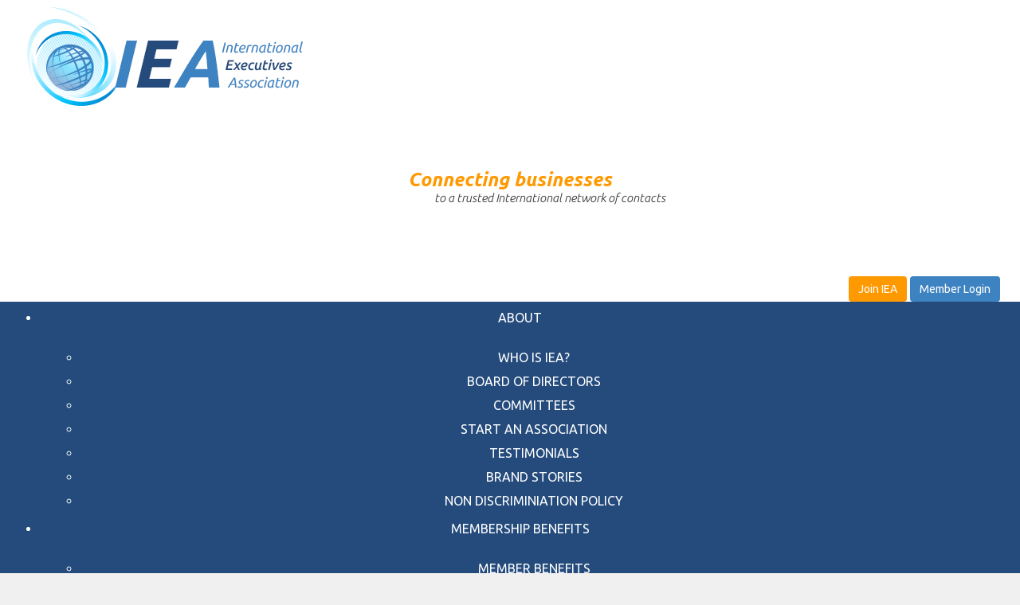

--- FILE ---
content_type: text/html; charset=utf-8
request_url: https://ieaweb.com/ambassadors/ambassador-message/129-iea-february-2021-ambassador-message.html
body_size: 40824
content:
<!doctype html>
<html xml:lang="en-gb" lang="en-gb" >
<head>
		<meta name="viewport" content="width=device-width, initial-scale=1.0">
		
    <base href="https://ieaweb.com/ambassadors/ambassador-message/129-iea-february-2021-ambassador-message.html" />
	<meta http-equiv="content-type" content="text/html; charset=utf-8" />
	<meta name="keywords" content="IEA, International Executives Association, business, contacts, networking" />
	<meta name="twitter:card" content="summary" />
	<meta property="og:type" content="article" />
	<meta property="og:url" content="https://ieaweb.com/ambassadors/ambassador-message/129-iea-february-2021-ambassador-message.html" />
	<meta property="og:title" content="IEA February 2021 Ambassador Message - IEA - International Executives Association" />
	<meta property="og:description" content="IEA - International Executives Association. Connecting businesses to a trusted International network of contacts." />
	<meta name="description" content="IEA - International Executives Association. Connecting businesses to a trusted International network of contacts." />
	<title>IEA February 2021 Ambassador Message - IEA - International Executives Association</title>
	<link href="/templates/gantry/favicon.ico" rel="shortcut icon" type="image/vnd.microsoft.icon" />
	<link href="https://ieaweb.com/ambassadors/ambassador-message/129-iea-february-2021-ambassador-message.html" rel="canonical" />
	<link href="/plugins/system/jce/css/content.css?badb4208be409b1335b815dde676300e" rel="stylesheet" type="text/css" />
	<link href="/plugins/system/jcemediabox/css/jcemediabox.min.css?0072da39200af2a5f0dbaf1a155242cd" rel="stylesheet" type="text/css" />
	<link href="/libraries/gantry/css/grid-responsive.css" rel="stylesheet" type="text/css" />
	<link href="/templates/gantry/css-compiled/bootstrap.css" rel="stylesheet" type="text/css" />
	<link href="/templates/gantry/css-compiled/master-53f95a45aa1d40970d8d57ed4b5a8aec.css" rel="stylesheet" type="text/css" />
	<link href="/templates/gantry/css-compiled/mediaqueries.css" rel="stylesheet" type="text/css" />
	<link href="https://fonts.googleapis.com/css?family=Ubuntu:300,300italic,regular,italic,500,500italic,700,700italic&amp;subset=latin,latin-ext" rel="stylesheet" type="text/css" />
	<link href="/templates/gantry/css/gantry-custom.css" rel="stylesheet" type="text/css" />
	<link href="https://ieaweb.com/modules/mod_jf_mobilemenu/assets/jf_mm.min.css" rel="stylesheet" type="text/css" />
	<link href="/modules/mod_maximenuck/themes/blank/css/maximenuck.php?monid=maximenuck104" rel="stylesheet" type="text/css" />
	<link href="/modules/mod_maximenuck/templatelayers/beez3-position1.css" rel="stylesheet" type="text/css" />
	<link href="/modules/mod_maximenuck/assets/maximenuresponsiveck.css" rel="stylesheet" type="text/css" />
	<link href="/media/com_widgetkit/css/site.css" rel="stylesheet" type="text/css" id="widgetkit-site-css" />
	<style type="text/css">
h1, h2 { font-family: 'Ubuntu', 'Helvetica', arial, serif; }.jf_mm_trigger,#jf_mm_menu{display:block}
			.jf_mm_trigger{background-color:#22b7ef;color:#ffffff}
			.jf_mm_wrapper .levelHolderClass,.jf_mm_wrapper .jf_mm_inactive{background-color:#244b7c}
			.jf_mm_wrapper li{background-color:#244b7c}
			.jf_mm_wrapper li:hover{background-color:#0b3b69}
			.jf_mm_wrapper .backItemClass{background-color:#244b7c}
			.jf_mm_wrapper .backItemClass:hover{background-color:#0b3b69}
			.jf_mm_wrapper li,.jf_mm_wrapper li:last-child,.jf_mm_wrapper .backItemClass{border-color:#174271}
			.jf_mm_wrapper h2{color:#ffffff}
			.jf_mm_wrapper a,.jf_mm_wrapper a:hover{color:#ffffff}
			.jf_mm_wrapper .ltr,.jf_mm_wrapper .rtl{-webkit-box-shadow:5px 0 5px -5px #244b7c;-moz-box-shadow:5px 0 5px -5px #244b7c;box-shadow:5px 0 5px -5px #244b7c;}
		#jf_mm_menu.jf_hidden{display:none!important}
div#maximenuck104.maximenuckh ul.maximenuck div.floatck, div#maximenuck104.maximenuckh ul.maximenuck li.maximenuck div.floatck { margin-left: 10px; } 
div#maximenuck104.maximenuckh ul.maximenuck div.floatck, div#maximenuck104.maximenuckh ul.maximenuck li.maximenuck div.floatck { margin-top: 5px; } 
div#maximenuck104.maximenuckh ul.maximenuck li.maximenuck.level1.parent > a:after, div#maximenuck104.maximenuckh ul.maximenuck li.maximenuck.level1.parent > span.separator:after { border-top-color: #ffffff;color: #ffffff;display:block;position:absolute;right: 10px;} 
div#maximenuck104.maximenuckh ul.maximenuck li.maximenuck.level1.parent:hover > a:after, div#maximenuck104.maximenuckh ul.maximenuck li.maximenuck.level1.parent:hover > span.separator:after { border-top-color: #ff9900;color: #ff9900;} 
div#maximenuck104.maximenuckh ul.maximenuck li.maximenuck.level1 li.maximenuck.parent > a:after, div#maximenuck104.maximenuckh ul.maximenuck li.maximenuck.level1 li.maximenuck.parent > span.separator:after,
	div#maximenuck104 .maxipushdownck li.maximenuck.parent > a:after, div#maximenuck104 .maxipushdownck li.maximenuck.parent > span.separator:after { border-left-color: #ffffff;color: #ffffff;} 
div#maximenuck104.maximenuckh ul.maximenuck li.maximenuck.level1 li.maximenuck.parent:hover > a:after, div#maximenuck104.maximenuckh ul.maximenuck li.maximenuck.level1 li.maximenuck.parent:hover > span.separator:after,
	div#maximenuck104 .maxipushdownck li.maximenuck.parent:hover > a:after, div#maximenuck104 .maxipushdownck li.maximenuck.parent:hover > span.separator:after { border-color: transparent transparent transparent #ff9900;color: #ff9900;} 
div#maximenuck104.maximenuckh ul.maximenuck { text-align: center; } 
div#maximenuck104.maximenuckh ul.maximenuck li.maximenuck.level1, div#maximenuck104.maximenuckh ul.maximenuck li.maximenuck.level1.parent {  } 
div#maximenuck104.maximenuckh ul.maximenuck li.maximenuck.level1 > a, div#maximenuck104.maximenuckh ul.maximenuck li.maximenuck.level1 > span.separator { padding-right: 30px;padding-left: 30px; } 
div#maximenuck104.maximenuckh ul.maximenuck li.maximenuck.level1 > a span.titreck, div#maximenuck104.maximenuckh ul.maximenuck li.maximenuck.level1 > span.separator span.titreck { color: #ffffff;font-size: 16px;text-transform: uppercase; } 
div#maximenuck104.maximenuckh ul.maximenuck li.maximenuck.level1:hover > a span.titreck, div#maximenuck104.maximenuckh ul.maximenuck li.maximenuck.level1:hover > span.separator span.titreck { color: #ff9900; } 
div#maximenuck104.maximenuckh ul.maximenuck li.maximenuck.level1.active > a span.titreck, div#maximenuck104.maximenuckh ul.maximenuck li.maximenuck.level1.active > span.separator span.titreck { color: #ff9900; } 
div#maximenuck104.maximenuckh ul.maximenuck li.maximenuck div.floatck, div#maximenuck104.maximenuckh ul.maximenuck li.maximenuck div.floatck div.floatck,
div#maximenuck104 .maxipushdownck div.floatck { padding-top: 10px;padding-right: 16px;padding-bottom: 0px;padding-left: 16px;background: #244b7c;background-color: #244b7c; } 
div#maximenuck104.maximenuckh ul.maximenuck li.maximenuck.level1 li.maximenuck:not(.headingck), div#maximenuck104 li.maximenuck.maximenuflatlistck:not(.level1):not(.headingck),
div#maximenuck104 .maxipushdownck li.maximenuck:not(.headingck) { margin-top: 10px;margin-bottom: 10px; } 
div#maximenuck104.maximenuckh ul.maximenuck li.maximenuck.level1 li.maximenuck:not(.headingck) > a, div#maximenuck104 li.maximenuck.maximenuflatlistck:not(.level1):not(.headingck) > a,
div#maximenuck104 .maxipushdownck li.maximenuck:not(.headingck) > a, div#maximenuck104.maximenuckh ul.maximenuck li.maximenuck.level1 li.maximenuck:not(.headingck) > span.separator, div#maximenuck104 li.maximenuck.maximenuflatlistck:not(.level1):not(.headingck) > span.separator,
div#maximenuck104 .maxipushdownck li.maximenuck:not(.headingck) > span.separator { padding-top: 5px;padding-bottom: 5px; } 
div#maximenuck104.maximenuckh ul.maximenuck li.maximenuck.level1 li.maximenuck > a span.titreck, div#maximenuck104.maximenuckh ul.maximenuck li.maximenuck.level1 li.maximenuck > span.separator span.titreck, div#maximenuck104 li.maximenuck.maximenuflatlistck:not(.level1) span.titreck,
div#maximenuck104 .maxipushdownck li.maximenuck > a span.titreck, div#maximenuck104 .maxipushdownck li.maximenuck > span.separator span.titreck { color: #ffffff;text-transform: uppercase; } 
div#maximenuck104.maximenuckh ul.maximenuck li.maximenuck.level1 li.maximenuck:hover > a span.titreck, div#maximenuck104.maximenuckh ul.maximenuck li.maximenuck.level1 li.maximenuck:hover > span.separator span.titreck, div#maximenuck104 li.maximenuck.maximenuflatlistck:hover:not(.level1) span.titreck,
div#maximenuck104 .maxipushdownck li.maximenuck:hover > a span.titreck, div#maximenuck104 .maxipushdownck li.maximenuck:hover > span.separator span.titreck { color: #ff9900; } 
div#maximenuck104.maximenuckh ul.maximenuck li.maximenuck.level1 li.maximenuck.active > a span.titreck, div#maximenuck104.maximenuckh ul.maximenuck li.maximenuck.level1 li.maximenuck.active > span.separator span.titreck,
	div#maximenuck104 .maxipushdownck li.maximenuck.active > a span.titreck, div#maximenuck104 .maxipushdownck li.maximenuck.active > span.separator span.titreck { color: #ff9900; } @media screen and (max-width: 524px) {div#maximenuck104 ul.maximenuck li.maximenuck.nomobileck, div#maximenuck104 .maxipushdownck ul.maximenuck2 li.maximenuck.nomobileck { display: none !important; }}@media screen and (min-width: 525px) {div#maximenuck104 ul.maximenuck li.maximenuck.nodesktopck, div#maximenuck104 .maxipushdownck ul.maximenuck2 li.maximenuck.nodesktopck { display: none !important; }}#maximenuck104 .maximenuck-toggler-anchor {
	height: 0;
	opacity: 0;
	overflow: hidden;
	display: none;
}
	</style>
	<script src="https://ajax.googleapis.com/ajax/libs/jquery/1.10.2/jquery.min.js" type="text/javascript"></script>
	<script src="/media/syw_jqueryeasy/js/jquerynoconflict.js" type="text/javascript"></script>
	<script src="/plugins/system/jcemediabox/js/jcemediabox.min.js?d67233ea942db0e502a9d3ca48545fb9" type="text/javascript"></script>
	<script src="/libraries/gantry/js/browser-engines.js" type="text/javascript"></script>
	<script src="/templates/gantry/js/rokmediaqueries.js" type="text/javascript"></script>
	<script src="https://ieaweb.com/modules/mod_jf_mobilemenu/assets/jquery.jf_multilevelpushmenu.min.js" type="text/javascript"></script>
	<script src="https://ieaweb.com/modules/mod_jf_mobilemenu/assets/jf_mm.min.js" type="text/javascript"></script>
	<script src="/media/jui/js/jquery.ui.core.min.js?842d710890f74b07320243c298bcc98f" type="text/javascript"></script>
	<script src="/modules/mod_maximenuck/assets/maximenuck.v8.js" type="text/javascript"></script>
	<script src="/media/jui/js/bootstrap.min.js?842d710890f74b07320243c298bcc98f" type="text/javascript"></script>
	<script src="/media/com_widgetkit/js/maps/maps.js" defer="defer" type="text/javascript"></script>
	<script src="/media/com_widgetkit/js/maps/marker-helper.js" defer="defer" type="text/javascript"></script>
	<script src="/media/com_widgetkit/lib/uikit/dist/js/uikit.min.js" type="text/javascript"></script>
	<script src="/media/com_widgetkit/lib/uikit/dist/js/uikit-icons.min.js" type="text/javascript"></script>
	<script type="text/javascript">
jQuery(window).on('load',  function() {
				
			});jQuery(document).ready(function(){WfMediabox.init({"base":"\/","theme":"standard","width":"","height":"","lightbox":0,"shadowbox":0,"icons":1,"overlay":1,"overlay_opacity":0.8000000000000000444089209850062616169452667236328125,"overlay_color":"#000000","transition_speed":500,"close":2,"scrolling":"fixed","labels":{"close":"Close","next":"Next","previous":"Previous","cancel":"Cancel","numbers":"{{numbers}}","numbers_count":"{{current}} of {{total}}","download":"Download"}});});
				var jf_mm_icons = [ 
					{itemID:"-"+"",fa_icon:"",img:"",style:""}
					
					
					
					
					
					
					
					
					
					
					
					
					
					
					
					
					
					
					
				];
				jQuery(document).ready(function($){$("#jf_mm_menu").jf_mm_menu()});
			var jf_mm_direction = "ltr";!function(n){n(window).load(function(){n("#jf_mm_menu").removeClass("jf_hidden")})}(jQuery);jQuery(document).ready(function(jQuery){jQuery('#maximenuck104').DropdownMaxiMenu({fxtransition : 'linear',dureeIn : 0,dureeOut : 200,menuID : 'maximenuck104',testoverflow : '0',orientation : 'horizontal',behavior : 'mouseover',opentype : 'fade',fxdirection : 'normal',directionoffset1 : '30',directionoffset2 : '30',showactivesubitems : '0',ismobile : 0,menuposition : '0',effecttype : 'dropdown',topfixedeffect : '1',topfixedoffset : '',clickclose : '0',fxduration : 200});});function do_nothing() { return; }
	</script>
	<link href="/components/com_sppagebuilder/assets/css/font-awesome-5.min.css" rel="stylesheet" type="text/css" />
	<link href="/components/com_sppagebuilder/assets/css/font-awesome-v4-shims.css" rel="stylesheet" type="text/css" />

<script type='text/javascript'>
  (function(i,s,o,g,r,a,m){i['GoogleAnalyticsObject']=r;i[r]=i[r]||function(){
  (i[r].q=i[r].q||[]).push(arguments)},i[r].l=1*new Date();a=s.createElement(o),
  m=s.getElementsByTagName(o)[0];a.async=1;a.src=g;m.parentNode.insertBefore(a,m)
  })(window,document,'script','//www.google-analytics.com/analytics.js','ga');

  ga('create', 'UA-78079792-33', 'auto');
  ga('send', 'pageview');

</script>
</head>
<body  class="logo-type-custom headerstyle-dark font-family-ubuntu font-size-is-xlarge menu-type-dropdownmenu menu-dropdownmenu-position-header-b layout-mode-responsive col12 option-com-content menu-ambassador-message ">
        <header id="rt-top-surround">
				<div id="rt-top" >
			<div class="rt-container">
				<div class="rt-grid-4 rt-alpha">
               <div class="rt-block  nomargintop nomarginbottom nopaddingtop">
           	<div class="module-surround">
	           		                	<div class="module-content">
	                		

<div class="custom nomargintop nomarginbottom nopaddingtop"  >
	<a href="/"><img src="/uploads/images/iea-logo.png" width="363" height="142" alt="iea logo" /></a></div>
	                	</div>
                	</div>
           </div>
	
</div>
<div class="rt-grid-5">
               <div class="rt-block  slogan hidden-phone">
           	<div class="module-surround">
	           		                	<div class="module-content">
	                		

<div class="custom slogan hidden-phone"  >
	<h3>Connecting businesses</h3>
<h4>to a trusted International network of contacts</h4></div>
	                	</div>
                	</div>
           </div>
	
</div>
<div class="rt-grid-3 rt-omega">
               <div class="rt-block ">
           	<div class="module-surround">
	           		                	<div class="module-content">
	                		

<div class="custom"  >
	<ul class="top-icons">
	<li><a href="https://www.youtube.com/channel/UC_23w16MOtlheLm9kjjnjpg" target="_blank" rel="noopener"><i class="fa fa-youtube-square" aria-hidden="true"></i></a></li>
	<li><a href="https://www.facebook.com/InternationalExecs" target="_blank" rel="noopener"><i class="fa fa-facebook-square" aria-hidden="true"></i></a></li>
	<li><a href="https://www.linkedin.com/company/7059220/" target="_blank" rel="noopener"><i class="fa fa-linkedin-square" aria-hidden="true"></i></a></li>
	<li><a href="https://instagram.com/iea_web" target="_blank" rel="noopener"><i class="fa fa-instagram" aria-hidden="true"></i></a></li>
</ul></div>
	                	</div>
                	</div>
           </div>
	           <div class="rt-block ">
           	<div class="module-surround">
	           		                	<div class="module-content">
	                		
<div class="userwelcome pull-right module">


			<a class="btn red" href="/membership-benefits/become-an-iea-member.html" style="font-size: 14px !important; background: #FF9900 !important;">Join IEA</a>
		<a class="btn light" href="/component/users/?view=login&amp;Itemid=414" style="font-size: 14px !important; ">Member Login</a>
	

	<script>
      jQuery(document).ready(function () {

      });
	</script>


</div>
<div class="clr"></div>
	                	</div>
                	</div>
           </div>
	
</div>
				<div class="clear"></div>
			</div>
		</div>
						<div id="rt-header">
			<div class="rt-container">
				<div class="rt-grid-12 rt-alpha rt-omega">
               <div class="rt-block  hidden-phone hidden-tablet nopaddingtop nopaddingbottom">
           	<div class="module-surround">
	           		                	<div class="module-content">
	                		
			<!--[if lte IE 7]>
			<link href="/modules/mod_maximenuck/themes/blank/css/ie7.css" rel="stylesheet" type="text/css" />
			<![endif]--><!-- debut Maximenu CK -->
	<div class="maximenuckh ltr" id="maximenuck104" style="z-index:10;">
						<ul itemscope itemtype="https://www.schema.org/SiteNavigationElement" class=" hidden-phone hidden-tablet nopaddingtop nopaddingbottom maximenuck">
				<li itemprop="name" data-level="1" class="maximenuck item415 first parent level1 " style="z-index : 12000;" ><a itemprop="url"  data-hover="About" class="maximenuck " href="/about.html"><span class="titreck"  data-hover="About"><span class="titreck-text"><span class="titreck-title">About</span></span></span></a>
	<div class="floatck" style=""><div class="maxidrop-main" style=""><div class="maximenuck2 first " >
	<ul class="maximenuck2"><li itemprop="name" data-level="2" class="maximenuck item416 first level2 " style="z-index : 11999;" ><a itemprop="url"  data-hover="Who is IEA?" class="maximenuck " href="/about/who-is-iea.html"><span class="titreck"  data-hover="Who is IEA?"><span class="titreck-text"><span class="titreck-title">Who is IEA?</span></span></span></a>
		</li><li itemprop="name" data-level="2" class="maximenuck item417 level2 " style="z-index : 11998;" ><a itemprop="url"  data-hover="Board of Directors" class="maximenuck " href="/about/board-of-directors.html"><span class="titreck"  data-hover="Board of Directors"><span class="titreck-text"><span class="titreck-title">Board of Directors</span></span></span></a>
		</li><li itemprop="name" data-level="2" class="maximenuck item534 level2 " style="z-index : 11997;" ><a itemprop="url"  data-hover="Committees" class="maximenuck " href="/about/committees.html"><span class="titreck"  data-hover="Committees"><span class="titreck-text"><span class="titreck-title">Committees</span></span></span></a>
		</li><li itemprop="name" data-level="2" class="maximenuck item438 level2 " style="z-index : 11996;" ><a itemprop="url"  data-hover="Start an Association" class="maximenuck " href="/about/start-an-association.html"><span class="titreck"  data-hover="Start an Association"><span class="titreck-text"><span class="titreck-title">Start an Association</span></span></span></a>
		</li><li itemprop="name" data-level="2" class="maximenuck item457 level2 " style="z-index : 11995;" ><a itemprop="url"  data-hover="Testimonials" class="maximenuck " href="/about/testimonials.html"><span class="titreck"  data-hover="Testimonials"><span class="titreck-text"><span class="titreck-title">Testimonials</span></span></span></a>
		</li><li itemprop="name" data-level="2" class="maximenuck item547 level2 " style="z-index : 11994;" ><a itemprop="url"  data-hover="Brand Stories" class="maximenuck " href="/about/brand-stories.html"><span class="titreck"  data-hover="Brand Stories"><span class="titreck-text"><span class="titreck-title">Brand Stories</span></span></span></a>
		</li><li itemprop="name" data-level="2" class="maximenuck item648 last level2 " style="z-index : 11993;" ><a itemprop="url"  data-hover="Non Discriminiation Policy" class="maximenuck " href="/about/non-discriminiation-policy.html"><span class="titreck"  data-hover="Non Discriminiation Policy"><span class="titreck-text"><span class="titreck-title">Non Discriminiation Policy</span></span></span></a>
	</li>
	</ul>
	</div></div></div>
	</li><li itemprop="name" data-level="1" class="maximenuck item418 parent level1 " style="z-index : 11992;" ><a itemprop="url"  data-hover="Membership Benefits" class="maximenuck " href="/membership-benefits/member-benefits.html"><span class="titreck"  data-hover="Membership Benefits"><span class="titreck-text"><span class="titreck-title">Membership Benefits</span></span></span></a>
	<div class="floatck" style=""><div class="maxidrop-main" style=""><div class="maximenuck2 first " >
	<ul class="maximenuck2"><li itemprop="name" data-level="2" class="maximenuck item419 first level2 " style="z-index : 11991;" ><a itemprop="url"  data-hover="Member Benefits" class="maximenuck " href="/membership-benefits/member-benefits.html"><span class="titreck"  data-hover="Member Benefits"><span class="titreck-text"><span class="titreck-title">Member Benefits</span></span></span></a>
		</li><li itemprop="name" data-level="2" class="maximenuck item427 level2 " style="z-index : 11990;" ><a itemprop="url"  data-hover="Make IEA Work" class="maximenuck " href="/membership-benefits/make-iea-work.html"><span class="titreck"  data-hover="Make IEA Work"><span class="titreck-text"><span class="titreck-title">Make IEA Work</span></span></span></a>
		</li><li itemprop="name" data-level="2" class="maximenuck item428 level2 " style="z-index : 11989;" ><a itemprop="url"  data-hover="Become an IEA Member" class="maximenuck " href="/membership-benefits/become-an-iea-member.html"><span class="titreck"  data-hover="Become an IEA Member"><span class="titreck-text"><span class="titreck-title">Become an IEA Member</span></span></span></a>
		</li><li itemprop="name" data-level="2" class="maximenuck item591 first level2 " style="z-index : 11988;" ><a itemprop="url"  data-hover="IEA Webinars" class="maximenuck " href="/membership-benefits/iea-webinars.html"><span class="titreck"  data-hover="IEA Webinars"><span class="titreck-text"><span class="titreck-title">IEA Webinars</span></span></span></a>
		</li><li itemprop="name" data-level="2" class="maximenuck item548 level2 " style="z-index : 11987;" ><a itemprop="url"  data-hover="IEA Members Offers/Deals" class="maximenuck " href="/membership-benefits/offers.html"><span class="titreck"  data-hover="IEA Members Offers/Deals"><span class="titreck-text"><span class="titreck-title">IEA Members Offers/Deals</span></span></span></a>
		</li><li itemprop="name" data-level="2" class="maximenuck item549 level2 " style="z-index : 11986;" ><a itemprop="url"  data-hover="Link to the IEA" class="maximenuck " href="/membership-benefits/link-to-the-iea.html"><span class="titreck"  data-hover="Link to the IEA"><span class="titreck-text"><span class="titreck-title">Link to the IEA</span></span></span></a>
		</li><li itemprop="name" data-level="2" class="maximenuck item651 level2 " style="z-index : 11985;" ><a itemprop="url"  data-hover="Become an IEA Sponsor" class="maximenuck " href="/membership-benefits/sponsorship-opportunities.html"><span class="titreck"  data-hover="Become an IEA Sponsor"><span class="titreck-text"><span class="titreck-title">Become an IEA Sponsor</span></span></span></a>
		</li><li itemprop="name" data-level="2" class="maximenuck item766 last level2 " style="z-index : 11984;" ><a itemprop="url"  data-hover="Travel Deals" class="maximenuck " href="/membership-benefits/travel-deals.html"><span class="titreck"  data-hover="Travel Deals"><span class="titreck-text"><span class="titreck-title">Travel Deals</span></span></span></a>
	</li>
	</ul>
	</div></div></div>
	</li><li itemprop="name" data-level="1" class="maximenuck item420 level1 " style="z-index : 11983;" ><a itemprop="url"  data-hover="Chapters" class="maximenuck " href="/chapters.html"><span class="titreck"  data-hover="Chapters"><span class="titreck-text"><span class="titreck-title">Chapters</span></span></span></a>
		</li><li itemprop="name" data-level="1" class="maximenuck item433 level1 " style="z-index : 11982;" ><a itemprop="url"  data-hover="Find a Member" class="maximenuck " href="/member-finder.html"><span class="titreck"  data-hover="Find a Member"><span class="titreck-text"><span class="titreck-title">Find a Member</span></span></span></a>
		</li><li itemprop="name" data-level="1" class="maximenuck item422 active parent level1 " style="z-index : 11981;" ><a itemprop="url"  data-hover="Ambassadors" class="maximenuck " href="/ambassadors/become-an-iea-ambassador.html"><span class="titreck"  data-hover="Ambassadors"><span class="titreck-text"><span class="titreck-title">Ambassadors</span></span></span></a>
	<div class="floatck" style=""><div class="maxidrop-main" style=""><div class="maximenuck2 first " >
	<ul class="maximenuck2"><li itemprop="name" data-level="2" class="maximenuck item426 first level2 " style="z-index : 11980;" ><a itemprop="url"  data-hover="Become an Ambassador" class="maximenuck " href="/ambassadors/become-an-iea-ambassador.html"><span class="titreck"  data-hover="Become an Ambassador"><span class="titreck-text"><span class="titreck-title">Become an Ambassador</span></span></span></a>
		</li><li itemprop="name" data-level="2" class="maximenuck item434 current active level2 " style="z-index : 11979;" ><a itemprop="url"  data-hover="Ambassador\'s Message" class="maximenuck " href="/ambassadors/ambassador-message.html"><span class="titreck"  data-hover="Ambassador\'s Message"><span class="titreck-text"><span class="titreck-title">Ambassador's Message</span></span></span></a>
		</li><li itemprop="name" data-level="2" class="maximenuck item456 last level2 " style="z-index : 11978;" ><a itemprop="url"  data-hover="Ambassador Spotlight" class="maximenuck " href="/ambassadors/ambassador-spotlight.html"><span class="titreck"  data-hover="Ambassador Spotlight"><span class="titreck-text"><span class="titreck-title">Ambassador Spotlight</span></span></span></a>
	</li>
	</ul>
	</div></div></div>
	</li><li itemprop="name" data-level="1" class="maximenuck headingck item423 parent level1 " style="z-index : 11977;" ><span  data-hover="Conference" class="nav-header "><span class="titreck"  data-hover="Conference"><span class="titreck-text"><span class="titreck-title">Conference</span></span></span></span>
	<div class="floatck" style=""><div class="maxidrop-main" style=""><div class="maximenuck2 first " >
	<ul class="maximenuck2"><li itemprop="name" data-level="2" class="maximenuck item780 first level2 " style="z-index : 11976;" ><a itemprop="url"  data-hover="2025 Annual IEA Conference - Detroit, Michigan - Sept 17-19, 2025" class="maximenuck " href="/annual-conference/2025-annual-iea-conference-detroit-michigan-sept-17-19-2025.html"><span class="titreck"  data-hover="2025 Annual IEA Conference - Detroit, Michigan - Sept 17-19, 2025"><span class="titreck-text"><span class="titreck-title">2025 Annual IEA Conference - Detroit, Michigan - Sept 17-19, 2025</span></span></span></a>
		</li><li itemprop="name" data-level="2" class="maximenuck item429 level2 " style="z-index : 11975;" ><a itemprop="url"  data-hover="Past Conferences" class="maximenuck " href="/annual-conference/past-conferences.html"><span class="titreck"  data-hover="Past Conferences"><span class="titreck-text"><span class="titreck-title">Past Conferences</span></span></span></a>
		</li><li itemprop="name" data-level="2" class="maximenuck item435 level2 " style="z-index : 11974;" ><a itemprop="url"  data-hover="Host the Next Conference" class="maximenuck " href="/annual-conference/host-the-next-conference.html"><span class="titreck"  data-hover="Host the Next Conference"><span class="titreck-text"><span class="titreck-title">Host the Next Conference</span></span></span></a>
		</li><li itemprop="name" data-level="2" class="maximenuck item458 last level2 " style="z-index : 11973;" ><a itemprop="url"  data-hover="Top 5 Reasons To Attend" class="maximenuck " href="/annual-conference/top-5-reasons-to-attend.html"><span class="titreck"  data-hover="Top 5 Reasons To Attend"><span class="titreck-text"><span class="titreck-title">Top 5 Reasons To Attend</span></span></span></a>
	</li>
	</ul>
	</div></div></div>
	</li><li itemprop="name" data-level="1" class="maximenuck item425 last level1 " style="z-index : 11972;" ><a itemprop="url"  data-hover="Contact" class="maximenuck " href="/contact.html"><span class="titreck"  data-hover="Contact"><span class="titreck-text"><span class="titreck-title">Contact</span></span></span></a></li>            </ul>
    </div>
    <!-- fin maximenuCK -->
	                	</div>
                	</div>
           </div>
	
</div>
				<div class="clear"></div>
			</div>
		</div>
			</header>
		    <div id="rt-drawer">
        <div class="rt-container">
                        <div class="clear"></div>
        </div>
    </div>
    		<div id="rt-transition">
		<div id="rt-mainbody-surround">
																					<div class="rt-container">
		    		          
<div id="rt-main" class="mb12">
                <div class="rt-container">
                    <div class="rt-grid-12 ">
                                                						<div class="rt-block">
	                        <div id="rt-mainbody">
								<div class="component-content">
	                            	<article class="item-page" itemscope itemtype="http://schema.org/Article">
<meta itemprop="inLanguage" content="en-GB" />
	<h2 itemprop="name">
					IEA February 2021 Ambassador Message					</h2>
	







<div itemprop="articleBody">
	
<h2>IEA February&nbsp;2021 WEBINAR:&nbsp;No Guts No Gain -&nbsp;<em>Mastering Mental Toughness</em></h2>
<p>Hosted by Chad Banman, President of&nbsp;Sandler Training by Ayon Sales &amp; Consulting Services, Inc.&nbsp;and member of the Edmonton Executives Association.</p>
<h3><strong>The IEA Vision</strong></h3>
<p>To be the world&rsquo;s #1 leading resource for connecting member businesses.</p>
<h3><strong>The IEA Mission Statement</strong></h3>
<p>To foster the growth of Executive Association businesses by connecting them to a trusted international network of contacts.</p>
<p><strong>As</strong><strong>&nbsp;</strong><strong>an IEA member, you can attend this webinar for FREE.</strong></p>
<p><strong>No Guts No Gain -&nbsp;<em>Mastering Mental Toughness</em></strong></p>
<p>What is holding you back? Have you ever felt as if invisible forces prevented you from enjoying a more productive &ndash; and rewarding &ndash; career and personal life? This session will ask you this important question:&nbsp;</p>
<p><strong>&ldquo;Are you content to be mediocre,&nbsp;or are you ready to raise the bar and achieve at your highest level&rdquo;?&nbsp;</strong></p>
<p>We will look at how to increase your self-esteem and decisiveness, learn from your mistakes,&nbsp;and overcome fear of failure once and for all.&nbsp; We will talk about how to plant your feet and take action.&nbsp;</p>
<p>This webinar will be led by Chad Banman, President of&nbsp;Sandler Training by Ayon Sales &amp; Consulting Services, Inc.&nbsp;An expert in the field of sales management and sales development, Chad has been working in the professional field of sales for the past 18 years. As a dedicated lifelong learner with a Bachelor of Education degree from the University of Alberta, Sandler Bronze level certification, and 2010 recipient of Sandler Training Rookie of the year.</p>
<p>Chad appreciates the value of training and has firsthand experience with the success it can bring. His passion for taking talented people and giving them the skills they need is evident in the interactive experience he brings to his events. Using Sandler Training, he brings real life solutions to real life problems that all sales people and sales managers face on a daily basis.</p>
<p><strong>Webinar Date:&nbsp;&nbsp;</strong><strong>Tuesday, February 16, 2021<br /></strong><strong>One Hour:&nbsp;&nbsp;</strong><strong>10am Hawaii Time, Noon Pacific, 1pm Mountain, 2pm Central, 3pm Eastern<br /></strong><strong>Webinar Registration Link:&nbsp;</strong><a href="/membership-benefits/iea-webinars/128-no-guts-no-gain-mastering-mental-toughness-february-16-2021.html"></a><a href="/membership-benefits/iea-webinars/128-no-guts-no-gain-mastering-mental-toughness-february-16-2021.html">https://ieaweb.com/membership-benefits/iea-webinars/128-no-guts-no-gain-mastering-mental-toughness-february-16-2021.html</a></p></div>



	</article>
								</div>
	                        </div>
						</div>
                                                                    </div>
                                        <div class="clear"></div>
                </div>
            </div>
		    	</div>
											</div>
	</div>
			<footer id="rt-footer-surround">
				<div id="rt-footer">
			<div class="rt-container">
				<div class="rt-grid-12 rt-alpha rt-omega">
               <div class="rt-block  nomarginall nopaddingall">
           	<div class="module-surround">
	           		                	<div class="module-content">
	                		
	<div class="row-fluid" style="padding: 20px 0;">
		<div class="col-md-12 text-center">
			<div class="banner">
                           <a href="http://www.woodstockmediagroup.com/" onClick="bannerClick('18');" target="_blank">   <img src="https://ieaweb.com/components/com_members/assets/images/banner/resized/1456x180/1490138722-OHC Banner1.jpg" alt="Woodstock Media Group" width="728" height="90" style="width: 728px; height: 90px" />
                        </a>				
			</div>
		</div>
	</div>
   <script>
   jQuery(document).ready(function () {      
   });

   function bannerClick(bannerId)
   {
      jQuery.ajax({
         url: "index.php?option=com_members&task=banner.bannerClickCount&a7d18e8f46280187546b4df5a32bf019=1&type=ClickCount&id=" + bannerId,
         type: "POST",
         contentType: false,
         cache: false,
         processData: false,
         success: function (data){}
      });
      return true;
   }
</script>	                	</div>
                	</div>
           </div>
	
</div>
				<div class="clear"></div>
			</div>
		</div>
						<div id="rt-copyright">
			<div class="rt-container">
				<div class="rt-grid-6 rt-alpha">
               <div class="rt-block ">
           	<div class="module-surround">
	           		                	<div class="module-content">
	                		

<div class="custom"  >
	<p>Copyright &copy; 2023 International Executives Association. <a href="/privacy-policy.html">Privacy Policy</a></p></div>
	                	</div>
                	</div>
           </div>
	
</div>
<div class="rt-grid-6 rt-omega">
    	<div class="clear"></div>
	<div class="rt-block">
		<div class="pull-right"><a href="http://www.webcandy.ca/" title="Calgary Web Design Experts - Web Candy Design">Calgary Web</a> <a href="http://www.blueoceaninteractive.com" title="Calgary Web Design Professionals - Blue Ocean Interactive Marketing">Design by Blue Ocean</a></div>	</div>
	
</div>
				<div class="clear"></div>
			</div>
		</div>
			</footer>
			<div id="rt-debug">
		<div class="rt-container">
			<div class="rt-grid-12 rt-alpha rt-omega">
               <div class="rt-block  visible-phone nomarginall nopaddingall visible-tablet">
           	<div class="module-surround">
	           		                	<div class="module-content">
	                		<div id="jf_mm_menu" class=" jf_hidden"><nav><h2><i class="fa fa-times"></i>IEA</h2><ul>
<li class="item-415 deeper parent"><a href="/about.html" >About</a><h2><i></i>About</h2><ul class="nav-child unstyled small"><li class="item-416"><a href="/about/who-is-iea.html" >Who is IEA?</a><h2><i></i>Who is IEA?</h2></li><li class="item-417"><a href="/about/board-of-directors.html" >Board of Directors</a><h2><i></i>Board of Directors</h2></li><li class="item-534"><a href="/about/committees.html" >Committees</a><h2><i></i>Committees</h2></li><li class="item-438"><a href="/about/start-an-association.html" >Start an Association</a><h2><i></i>Start an Association</h2></li><li class="item-457"><a href="/about/testimonials.html" >Testimonials</a><h2><i></i>Testimonials</h2></li><li class="item-547"><a href="/about/brand-stories.html" >Brand Stories</a><h2><i></i>Brand Stories</h2></li><li class="item-648"><a href="/about/non-discriminiation-policy.html" >Non Discriminiation Policy</a><h2><i></i>Non Discriminiation Policy</h2></li></ul></li><li class="item-418 deeper parent"><a href="/membership-benefits/member-benefits.html" >Membership Benefits</a><h2><i></i>Membership Benefits</h2><ul class="nav-child unstyled small"><li class="item-419"><a href="/membership-benefits/member-benefits.html" >Member Benefits</a><h2><i></i>Member Benefits</h2></li><li class="item-427"><a href="/membership-benefits/make-iea-work.html" >Make IEA Work</a><h2><i></i>Make IEA Work</h2></li><li class="item-428 deeper parent"><a href="/membership-benefits/become-an-iea-member.html" >Become an IEA Member</a><h2><i></i>Become an IEA Member</h2><ul class="nav-child unstyled small"><li class="item-661"><a href="/membership-benefits/become-an-iea-member/join-a-local-chapter.html" >Join a Local Chapter</a><h2><i></i>Join a Local Chapter</h2></li><li class="item-662"><a href="/membership-benefits/become-an-iea-member/join-a-virtual-chapter.html" >Join a Virtual Chapter</a><h2><i></i>Join a Virtual Chapter</h2></li></ul></li><li class="item-591"><a href="/membership-benefits/iea-webinars.html" >IEA Webinars</a><h2><i></i>IEA Webinars</h2></li><li class="item-548"><a href="/membership-benefits/offers.html" >IEA Members Offers/Deals</a><h2><i></i>IEA Members Offers/Deals</h2></li><li class="item-549"><a href="/membership-benefits/link-to-the-iea.html" >Link to the IEA</a><h2><i></i>Link to the IEA</h2></li><li class="item-651"><a href="/membership-benefits/sponsorship-opportunities.html" >Become an IEA Sponsor</a><h2><i></i>Become an IEA Sponsor</h2></li><li class="item-766"><a href="/membership-benefits/travel-deals.html" >Travel Deals</a><h2><i></i>Travel Deals</h2></li></ul></li><li class="item-420"><a href="/chapters.html" >Chapters</a><h2><i></i>Chapters</h2></li><li class="item-433"><a href="/member-finder.html" >Find a Member</a><h2><i></i>Find a Member</h2></li><li class="item-422 active deeper parent"><a href="/ambassadors/become-an-iea-ambassador.html" >Ambassadors</a><h2><i></i>Ambassadors</h2><ul class="nav-child unstyled small"><li class="item-426"><a href="/ambassadors/become-an-iea-ambassador.html" >Become an Ambassador</a><h2><i></i>Become an Ambassador</h2></li><li class="item-434 current active"><a href="/ambassadors/ambassador-message.html" >Ambassador's Message</a><h2><i></i>Ambassador's Message</h2></li><li class="item-456"><a href="/ambassadors/ambassador-spotlight.html" >Ambassador Spotlight</a><h2><i></i>Ambassador Spotlight</h2></li></ul></li><li class="item-423 deeper parent"><a class="nav-header " >Conference</a>
<h2><i></i>Conference</h2><ul class="nav-child unstyled small"><li class="item-780"><a href="/annual-conference/2025-annual-iea-conference-detroit-michigan-sept-17-19-2025.html" >2025 Annual IEA Conference - Detroit, Michigan - Sept 17-19, 2025</a><h2><i></i>2025 Annual IEA Conference - Detroit, Michigan - Sept 17-19, 2025</h2></li><li class="item-429"><a href="/annual-conference/past-conferences.html" >Past Conferences</a><h2><i></i>Past Conferences</h2></li><li class="item-435"><a href="/annual-conference/host-the-next-conference.html" >Host the Next Conference</a><h2><i></i>Host the Next Conference</h2></li><li class="item-458"><a href="/annual-conference/top-5-reasons-to-attend.html" >Top 5 Reasons To Attend</a><h2><i></i>Top 5 Reasons To Attend</h2></li></ul></li><li class="item-425"><a href="/contact.html" >Contact</a><h2><i></i>Contact</h2></li></ul></nav></div><div class="jf_mm_trigger"><i class="fa fa-bars"></i></div><div class="jf_mm_backout"></div>
	                	</div>
                	</div>
           </div>
	
</div>
			<div class="clear"></div>
		</div>
	</div>
			
	<script src="/media/plg_system_equalheights/js/equalheights.min.js" type="text/javascript"></script>
	<script type="text/javascript">
	var ddClasses = new Array(".equalize",".equaltwo",".equalthree" );
jQuery(window).load(function() {
	ddEqualizeHeights();
});
var resizeTimer;
jQuery(window).resize(function() {
	clearTimeout(resizeTimer);
	resizeTimer = setTimeout(ddEqualizeHeights, 50);
});</script>
<script type="text/javascript">/*joomlatools job scheduler*/
!function(){function e(e,t,n,o){try{o=new(this.XMLHttpRequest||ActiveXObject)("MSXML2.XMLHTTP.3.0"),o.open("POST",e,1),o.setRequestHeader("X-Requested-With","XMLHttpRequest"),o.setRequestHeader("Content-type","application/x-www-form-urlencoded"),o.onreadystatechange=function(){o.readyState>3&&t&&t(o.responseText,o)},o.send(n)}catch(c){}}function t(n){e(n,function(e,o){try{if(200==o.status){var c=JSON.parse(e)
"object"==typeof c&&c["continue"]&&setTimeout(function(){t(n)},1e3)}}catch(u){}})}t("https://ieaweb.com/index.php?option=com_joomlatools&controller=scheduler")}()</script></body>
</html>


--- FILE ---
content_type: text/css
request_url: https://ieaweb.com/templates/gantry/css/gantry-custom.css
body_size: 30009
content:
body {
    font-family: "Ubuntu", sans-serif !important;
    background-color: #f0f0f0;
    overflow-x: hidden;
}
header {
    position: relative;
    z-index: 4;
}

strong {
    font-weight: bold;
	    color: #3E83C1
}


#rt-top {
    position: relative;
    z-index: 3;
    color: #333333;
    background: #ffffff;
}
#rt-header {
    position: relative;
    z-index: 2;
    color: #FFFFFF;
    background: #244b7c;
    position: relative;
    -webkit-transition: all 0.5s ease;
    -moz-transition: all 0.5s ease;
    -o-transition: all 0.5s ease;
    transition: all 0.5s ease;
}

#rt-top-surround {
    color: #adadad;
    text-shadow: none;
    -webkit-box-shadow: none;
    -moz-box-shadow: none;
    box-shadow: none;
    border-bottom: none;
}

#rt-mainbody-surround {
    color: #333333;
    background: #FFFFFF;
}
#rt-drawer {
    color: #333333;
    background: #ffffff;
    border: none;
}
#system-message h4 {
    margin: 0 0 0px !important;
}

.component-content .img-intro-left, .component-content .img-fulltext-left {
    float: left;
    margin-right: 30px;
    margin-bottom: 30px;
}

.component-content .img-intro-left img, .component-content .img-fulltext-left img {
border-radius: 4px;
}

#rt-copyright h2.title {font-size:16px !important; font-weight:bold !important; color:#333;}

a.uk-button.uk-button-primary {
    position: absolute;
    bottom: 20px;
    left: 76px;
}

.uk-margin {
    padding-bottom: 5px;
}

/* col centered */

.col-centered{
    float: none !important;
    margin: 0 auto !important;
}

/* buttons */
p.readmore {
    border: none !important;
    background: none !important;
    background-image: none;
    background-repeat: no-repeat;
    filter: none;
    text-shadow: none !important;
    box-shadow: none !important;
    padding: 0px;
    margin: 0px;
}
button.btn {
    padding: 8px 12px !important;
}
a.btn, .link, p.readmore a, input[type="submit"], input[type="button"], button, button.btn {
    border: none !important;
    padding: 8px 12px !important;
    color: #fff !important;
    text-shadow: none !important;
    font-size: 18px !important;
    border-radius: 4px;
    box-shadow: none !important;
    line-height: normal !important;
}
.btn.light, p.readmore a, input[type="submit"], input[type="button"] {
    background: #3e83c1 !important;
}
.btn.dark, .link {
    background: #244b7c !important;
    color: #fff !important;
}
.btn.light:hover, p.readmore a:hover, input[type="submit"]:hover, input[type="button"]:hover, .btn.dark:hover, .link:hover {
    color: #fff !important;
    background: #ff9900 !important;
}

/*usermenu*/
div.usermenu {
}
#rt-top button.btn.btn-account {
    color: #fff !important;
}

/*menu*/
div#maximenuck104.maximenuckh ul.maximenuck li.maximenuck.level1 > a, div#maximenuck104.maximenuckh ul.maximenuck li.maximenuck.level1 > span.separator {
    padding-right: 25px !important;
    padding-left: 25px !important;
}
div#maximenuck104.maximenuckh ul.maximenuck li.maximenuck.level1 > a span.titreck, div#maximenuck104.maximenuckh ul.maximenuck li.maximenuck.level1 > span.separator span.titreck {

    /*font-size: 12px !important;*/
}
div#maximenuck104.maximenuckh ul.maximenuck li.maximenuck.level1, div#maximenuck104.maximenuckh ul.maximenuck li.maximenuck.level1.parent {

    /*    margin-left: 2px !important;
    margin-right: 2px !important;*/
}

/* top slogan */
.slogan {
    text-align: center;
}
.slogan h3 {
    font-size: 24px !important;
    color: #ff9900;
    font-weight: 700 !important;
    font-style: italic;
    margin: 30px 0 0 0 !important;
}
.slogan h4 {
    font-weight: 300 !important;
    font-size: 15px;
    font-style: italic;
    margin: 0 0 0 100px !important;
}
.link {
    display: inline-block !important;
}
.link a {
    color: #fff;
}

/* top icons */
ul.top-icons {
    float: right;
    list-style-type: none;
}
.top-icons li {
    display: inline-block;
    margin: 0 10px;
}
.top-icons a {
    color: #999999;
}
.top-icons a:hover {
    color: #ff9900 !important;
}

/* member login */
.member-login {
    text-align: right;
}

/* slider */
.excerpt {
    background: none !important;
    font-family: "Ubuntu", sans-serif !important;
}
.excerpt h3 {
    font-size: 50px !important;
    color: #22b7ef;
    font-weight: 700 !important;
    font-style: italic;
    margin: 0 !important;
}
.excerpt h4 {
    font-size: 36px !important;
    color: #fff;
    font-weight: 300 !important;
    font-style: italic;
    margin: 0 0 0 50px !important;
	background:#22b7ef;
	padding:10px;
}

/* featured blocks */
.feature-quote, .featured-member {
    margin-top: -20px;
}

/* featured quote */
.custom.feature-quote {
    background: url(/uploads/images/quote-bg.jpg) !important;
    background-size: cover !important;
    background-position: center center;
    background-repeat: no-repeat;
    border: 5px solid #f0f0f0;
    border-radius: 10px;
}
.feature-quote p {
    color: #fff;
    font-size: 28px;
    line-height: 1.4 !important;
    padding: 20px 30px;
    font-style: italic;
    font-weight: 300 !important;
}

.custom.member-finder {
    background: url(/uploads/images/member-finder-bg.jpg) !important;
    background-size: cover !important;
    background-position: center center;
    background-repeat: no-repeat;
    border: 5px solid #f0f0f0;
    border-radius: 10px;
}
.member-finder h3 {
    color: #244B7C;
    font-size: 28px;
    line-height: 1.4 !important;
    font-style: italic;
    font-weight: 300 !important;
	padding-top:20px;
    margin-bottom: 8px !important;
}

.member-finder p {
	 color: #244B7C;
    font-size: 16px;
    line-height: 1.4 !important;
    font-style: normal;
    font-weight: 300 !important;
}

/* featured member */
.custom.featured-member {
    border: 5px solid #f0f0f0;
    border-radius: 10px;
    padding: 0 20px !important;
    background: #fff;
}
.custom.member-finder {
    border: 5px solid #f0f0f0;
    border-radius: 10px;
    padding: 0 20px !important;
    background: #fff;
}
.featured-member h2 {
    margin-top: 15px !important;
    margin-bottom: 20px !important;
    color: #244b7c;
    font-style: italic;
}
.featured-member h2 span {
    font-weight: 700;
}
.featured-member .news {
    position: relative !important;
}
.featured-member .newsintro h3 {
    margin: 0 0 4px 0 !important;
    font-size: 12px;
    font-weight: 700 !important;
    color: #666666;
}
.featured-member h6 {
    text-align: right;
    color: #666666;
    font-size: 12px;
    margin-top: 15px !important;
    margin-bottom: 20px !important;
}
.featured-member .newsintro p {
    font-size: 18px;
    margin-bottom: 20px !important;
}
.featured-member .link, .featured-member a.btn.light {
    position: absolute;
    right: 0;
}
.featured-member a.btn.light {
    bottom: 65px;
    min-width: 102px;
}
.featured-member .link {
    bottom: 16px;
}
.featured-member .pagination {
    display: none;
}
.featured-member .newshead .picture, #rt-sidebar-a .newshead .picture, .blog-featured .img-intro-left {
    border: none !important;
    margin-right: 8px;
}
.featured-member .newshead .picture img, #rt-sidebar-a .newshead .picture img, .blog-featured .img-intro-left img {
    /*border: 1px solid #3e83c1 !important;
    border-radius: 4px !important;
    */
    margin-right: 15px;
}
.img-intro-left img {
    border-radius: 4px;
}

/* conference block */
.menu-home #rt-maintop {
    padding-top: 0 !important;
}
.conference h2 {
    margin: 18px 0 !important;
    font-size: 24px;
    color: #244b7c;
    font-style: italic;
    padding: 0 0 0 30px;
    font-weight: 300 !important;
}
.conference h2 span {
    font-weight: 700;
}
.conference p {
    padding: 0 0 0 30px;
    font-size: 12px;
}
.conference p.readmore {
    margin-bottom: 0 !important;
    margin-left: 30px;
}
.custom.conference {
    border: 5px solid #f0f0f0;
    border-radius: 10px;
}
.conference img {
    border-radius: 5px;
    height: 222px !important;
}

/* mainbody featured */
.menu-home #rt-main div.rt-container div.rt-grid-6 div.rt-block {
    padding: 0;
}
.blog-featured {
    border: 5px solid #f0f0f0;
    border-radius: 10px;
    min-height: 260px;
    padding: 30px 30px 10px 30px !important;
}
#rt-sidebar-a .custom {
    border: 5px solid #f0f0f0;
    border-radius: 10px;
    padding: 30px 30px 10px !important;
    min-height: 260px;
}
#rt-sidebar-a h3, .blog-featured h3 {
    margin: 0 !important;
    font-size: 24px;
    font-weight: 300 !important;
    font-style: italic;
    color: #666666;
}
#rt-sidebar-a h4, .blog-featured h4 {
    text-align: right;
    font-size: 28px;
    font-style: italic;
    font-weight: 300 !important;
    margin: 0 0 22px 0px !important;
}
#rt-sidebar-a h4 {
    color: #244b7c;
}
.blog-featured h4 {
    color: #3e83c1;
}
#rt-sidebar-a h4 span, .blog-featured h4 span {
    font-weight: 700;
}
#rt-sidebar-a h5 {
    margin: 0 0 15px 0 !important;
    font-weight: 700 !important;
    font-size: 18px;
}
#rt-sidebar-a h5 a {
    color: #333333;
}
#rt-sidebar-a p {
    font-size: 14px;
    line-height: 1.6;
}
#rt-sidebar-a .link {
    float: right;
}
#rt-sidebar-a .pagination {
    display: none;
}
.article-text p span, .blog-featured p {
    font-size: 14px !important;
    font-family: "Ubuntu", sans-serif !important;
    margin-bottom: 0px !important;
}
.latestnewsenhanced_122 .link {
    margin-top: 20px;
}
.article-text p, .blog-featured p {
    line-height: 1.7;
}
p.readmore {
    line-height: normal !important;
}
.readmore span.icon-chevron-right {
    display: none;
}
.readmore {
    padding: 0 !important;
    background: none;
}
.blog-featured .readmore {
    float: right;
}
body.menu-home #rt-mainbody {
    padding-top: 0px;
}
#rt-mainbody {
    padding-top: 15px;
}
.btn:hover {
    background-position: 0px;
}
article li {
    color: #244b7c;
    margin: 8px 0;
}
article ul {
    color: #244b7c;
    margin-bottom: 30px;
}

/* about */
#rt-mainbottom h2 {
    text-align: center !important;
    color: #244b7c;
    font-style: italic;
}
#rt-mainbottom h2 span {
    font-weight: 700;
}
#rt-mainbottom .inforight {
    text-align: left;
    font-size: 16px;
}
#rt-mainbottom p {
    line-height: 1.6;
}
#rt-mainbottom .img-intro-right img {
    border: 5px solid #f0f0f0;
    border-radius: 10px;
    padding: 0 !important;
    margin-left: 10px;
}

/* member menu */

.dropdown-menu {
    left: inherit !important;
}

.dropdown-menu li a {
    padding-right: 44px;
}

/* payment */

.text-right button {
    float: right !important;
}

/* credit card */

.col-centered .credit_card_radio, .col-centered .payment_table {
    width: 100% !important;
}

.credit_card_radio input[type="text"], .credit_card_radio input[type="password"], .credit_card_radio select {
    width: 100%;
}

.credit_card_radio label {
    padding-top: 15px;
}

.text-center {
    text-align: center !important;
}

/* banners */

.panel {
    border-bottom: 1px solid #f0f0f0 !important;
}

/* banner slider module */

#rt-footer {
    background: #ffffff !important;
}


/* equal heights */

.blog-featured article {
    padding: 0 !important;
}

/* copyright */
#rt-copyright a:hover {
    color: #ff9900 !important;
}

/* mobile menu */
.jf_mm_trigger {
    right: 12px !important;
    left: inherit !important;
}
.jf_mm_wrapper a, .jf_mm_wrapper h2 {
    font-family: "Ubuntu", sans-serif !important;
}
.jf_mm_wrapper a:hover {
    color: #ff9900 !important;
}
.jf_mm_wrapper h2 {
    margin: 10px 0 10px 5px !important;
    font-weight: 700 !important;
    text-transform: uppercase;
}

/*Remove JFMobile Image*/
img.jf_mm_h2_img.menu-image {
    display: none !important;
}

/* @group contributions by Sean J. */
a, .btn, p.readmore a, .link, input[type="submit"], input[type="button"] {
    -webkit-transition: all 0.3s; /* Safari 3.1 to 6.0 */
    transition: all 0.3s;
    text-decoration: none !important;
}
h1, h2, h3, h4, h5, h6 {

    /*font-family: 'Changa One', cursive !important;*/
    line-height: normal !important;
    margin: 0px 0px 30px !important;
    font-weight: normal !important;
}
p {
    margin: 0 0 30px 0;
}
blockquote p {
    margin: 30px 0px !important;
    font-size: 24px;
    font-weight: 300;
    line-height: normal !important;    /*font-family: 'Lato';*/
    color: #244b7c;
}
.title, .component-content h2 {
    font-size: 42px !important;
    line-height: normal !important;
    font-weight: normal;
    letter-spacing: normal;
    margin-top: 0;
    padding-bottom: 30px !important;
    margin-bottom: 0px !important;
    text-align: center;
    color: #3E83C1;
    border-bottom: none;
}

.items-row{
    display: flex;
    vertical-align: top;
}

.items-row .item{
    min-height: 250px;
    margin: 12px 10px;
}

.carousel-inner {
    height: 293px !important;
}

.carousel-fade .carousel-inner .item {
opacity: 0;
-webkit-transition-property: opacity;
-moz-transition-property: opacity;
-o-transition-property: opacity;
transition-property: opacity;
}
.carousel-fade .carousel-inner .active {
opacity: 1;
}
.carousel-fade .carousel-inner .active.left,
.carousel-fade .carousel-inner .active.right {
left: 0;
opacity: 0;
z-index: 1;
}
.carousel-fade .carousel-inner .next.left,
.carousel-fade .carousel-inner .prev.right {
opacity: 1;
}
.carousel-fade .carousel-control {
z-index: 2;
}

pre, xmp { 
	white-space: pre-wrap; /* css-3 */ 
	white-space: -moz-pre-wrap; /* Mozilla, since 1999 */ 
	white-space: -pre-wrap; /* Opera 4-6 */ 
	white-space: -o-pre-wrap; /* Opera 7 */ 
	word-wrap: break-word; /* Internet Explorer 5.5+ */ 
}

#banner-code {
  margin: 0 !important;;
}

/* @end */

/* @group min-height for content area */

/* Use when content area needs to fill up viewport and push footer to bottom
Useful when content has bg imagery - or when you have short content and want footer not to float on large screens
100vh is viewport height - don't adjust
108px is height above content (read:header) 48px is height of footer - adjust these values where necessary */

/*
#rt-main {
min-height: calc(100vh - (108px + 48px));
}
*/

/* @end */

/* Smartphones */
@media (max-width:480px) {
    div#g-recaptcha-32 {
        width: 230px;
        overflow: hidden;
        border-right: 1px solid #ccc;
    }
    .slogan h3 {
        font-size: 18px !important;
    }
    .slogan h4 {
        font-size: 14px !important;
    }
    .excerpt h4 {
        margin-left: 0 !important;
    }
    .featured-member .newshead .picture img, #rt-sidebar-a .newshead .picture img, .blog-featured .img-intro-left img {
        margin: 0 !important;
    }
    .picture img {
        max-width: 90% !important;
    }
    #rt-sidebar-a h4, .blog-featured h4 {
        font-size: 24px !important;
    }
    #rt-mainbottom h2 {
        font-size: 36px !important;
    }
    blockquote p {
        font-size: 20px !important;
    }
    .tablesaw-cell-content, .tablesaw-cell-label {
        font-size: 13px !important;
    }
}

/* Smartphones to Tablets */
@media (min-width:481px) and (max-width:767px) {
}
@media (max-width:767px) {

	a.uk-button.uk-button-primary {
       position: initial;

}

.uk-margin {
    padding-bottom: 0px;
}
    #rt-top, .member-login {
        text-align: center;
    }
    ul.top-icons {
        float: none;
        margin: 0 !important
    }
    .excerpt h3 {
        font-size: 24px !important;
    }
    .excerpt h4 {
        font-size: 18px !important;
    }
    .featured-member .headleft {
        float: none !important;
        text-align: center !important;
    }
    .featured-member .picture {
        text-align: center !important;
        margin: auto !important;
    }
    .featured-member div.newsintro {
        text-align: center;
    }
    .featured-member .picture img {
        margin: 0 !important;
    }
    .featured-member .infoleft {
        margin-top: 30px;
        text-align: center;
    }
    .menu-home #rt-mainbody div.component-content section.blog-featured {
        text-align: center;
    }
    .menu-home #rt-sidebar-a {
        text-align: center;
    }
    .menu-home #rt-mainbottom {
        text-align: center;
    }
    .menu-home #rt-mainbottom .span8 {
        padding-bottom: 20px;
    }
    div.userwelcome.pull-right.module {
        float: none;
    }
    .usermenu.open ul.dropdown-menu {
        width: 190px;
        right: 0 !important;
        left: 0 !important;
        margin-right: auto;
        margin-left: auto;
    }
    .userwelcome.pull-right {
        float: none !important;
    }
    .dropdown-menu li a {
        padding-right: 22px !important;
    }
    #rt-maintop .conference {
        text-align: center;
    }
    .featured-member p a.btn {
        float: none;
        margin: auto !important;
    }
    #rt-mainbottom .img-intro-right img {
        margin-left: 0 !important;
    }
    #rt-copyright, #rt-copyright .pull-right {
        text-align: center;
        float: none;
    }
    .jf_mm_wrapper h2 {
        margin: 10px 0 10px 5px !important;
        font-weight: 700 !important;
    }
    .featured-member .infoleft {
        padding-bottom: 15px !important;
    }
    .feature-quote, .featured-member {
        margin-top: 0px !important;
    }
    .news .pull-right {
        float: none !important;
    }
    .news .text-right {
        text-align: center !important;
    }
    .latestnewsenhanced_118 .newshead .picture, .latestnewsenhanced_118 .newshead .nopicture, .latestnewsenhanced_118 .newshead .nodate {
        min-height: 0 !important;
        height: auto !important;
        padding-bottom: 25px !important;
    }

    .conference h2, .conference p {
        padding: 0 !important;
    }

    .conference p.readmore {
        margin-left: 0 !important;
    }

    .items-row article p:first-child {
        min-height: 0 !important;
        margin-bottom: 30px !important;
    }
}

/* Tablets */
@media (min-width:768px) and (max-width:991px) {
    .feature-quote p {
        font-size: 16px;
    }
}
@media (max-width:991px) {
		a.uk-button.uk-button-primary {
       position: initial;

}

.uk-margin {
    padding-bottom: 0px;
}
    .slogan h3, .slogan h4 {
        margin: 0 !important;
    }
    .member-login .btn.light {
        font-size: 14px !important;
    }
    div#maximenuck104.maximenuckh ul.maximenuck li.maximenuck.level1 > a, div#maximenuck104.maximenuckh ul.maximenuck li.maximenuck.level1 > span.separator {
        padding-right: 12px !important;
        padding-left: 12px !important;
    }
    div#maximenuck104.maximenuckh ul.maximenuck li.maximenuck.level1 > a span.titreck, div#maximenuck104.maximenuckh ul.maximenuck li.maximenuck.level1 > span.separator span.titreck {
        font-size: 12px !important;
    }
    div#maximenuck104.maximenuckh ul.maximenuck li.maximenuck.level1, div#maximenuck104.maximenuckh ul.maximenuck li.maximenuck.level1.parent {
        margin-left: 2px !important;
        margin-right: 2px !important;
    }
    .featured-member h2, .featured-member h6 {
        text-align: center;
    }
    .featured-member .newsintro p {
        font-size: 14px;
    }
    .featured-member .link, .featured-member a.btn.light {
        position: static;
    }
    .conference img {
        border-radius: 0 0 5px 5px;
    }
    #rt-sidebar-a h4, .blog-featured h4, #rt-sidebar-a h3, .blog-featured h3 {
        text-align: center;
    }
    #rt-sidebar-a .newshead .picture, .blog-featured .img-intro-left {
        float: none;
        width: 100%;
        text-align: center;
    }
    #rt-sidebar-a .headleft {
        float: none;
    }
    #rt-sidebar-a .infoleft {
        margin-top: 20px;
    }
    #rt-mainbottom .img-intro-right {
        text-align: center;
    }
    .blog-featured .readmore, #rt-sidebar-a .link {
        float: none;
        text-align: center !important;
    }
    .featured-member .infoleft {
        padding-bottom: 15px !important;
    }

    .bottom-btn a, .bottom-btn button {
        text-align: center !important;
        float: none !important;
        display: block !important;
        width: 100%;
        margin: 5px 0;
    }

    #rt-copyright .pull-right {
        float: none !important;
    }
}

/* Desktop */
@media (min-width:992px) and (max-width:1199px) {
		a.uk-button.uk-button-primary {
       position: initial;

}

.uk-margin {
    padding-bottom: 0px;
}

    /*menu*/
    div#maximenuck104.maximenuckh ul.maximenuck li.maximenuck.level1 > a, div#maximenuck104.maximenuckh ul.maximenuck li.maximenuck.level1 > span.separator {
        padding-right: 15px !important;
        padding-left: 15px !important;
    }

    /*menu triangle*/
    div#maximenuck104.maximenuckh ul.maximenuck li.maximenuck.level1.parent > a:after, div#maximenuck104.maximenuckh ul.maximenuck li.maximenuck.level1.parent > span.separator:after {
        right: 0px !important;
    }
    div#maximenuck104.maximenuckh ul.maximenuck li.maximenuck.level1 > a span.titreck, div#maximenuck104.maximenuckh ul.maximenuck li.maximenuck.level1 > span.separator span.titreck {
        font-size: 14px !important;
    }
    div#maximenuck104.maximenuckh ul.maximenuck li.maximenuck.level1, div#maximenuck104.maximenuckh ul.maximenuck li.maximenuck.level1.parent {

        /*    margin-left: 2px !important;
        margin-right: 2px !important;*/
    }
    .feature-quote p {
        font-size: 22px;
    }
    .featured-member .newsintro p {
        width: 50% !important;
    }
    .conference h2 {
        font-size: 16px;
        padding: 0 0 0 15px !important;
    }
    .conference p {
        padding: 0 0 0 15px;
        line-height: normal !important;
    }
    .conference p.readmore {
        line-height: normal !important;
        padding: 5px 10px !important;
        margin-left: 12px !important;
    }
    .conference a.btn {
        font-size: 12px !important;
    }
}

/* Large Display */
@media (min-width:1200px) {
}

/* Fix for Bootstrap row-fluid spans in content using jce templates or bootstrap 2 row-fluid */
@media (min-width:768px) and (max-width:991px) {

        [class*="span"], .row-fluid [class*="span"] {
        float: none !important;
        display: block !important;
        width: 100% !important;
        margin-left: 0 !important;
        -webkit-box-sizing: border-box !important;
        -moz-box-sizing: border-box !important;
        box-sizing: border-box !important;
    }
}
.btn {
    text-shadow: none !important;
    border: none !important;
    box-shadow: none !important;
    background: #3e83c1 none repeat scroll 0 0 !important;
}


.items-row article p:first-child{
    min-height: 170px;
}


.formResponsive textarea, .formResponsive input[type="text"], .formResponsive input[type="number"], .formResponsive input[type="email"], .formResponsive input[type="tel"], .formResponsive input[type="url"], .formResponsive input[type="password"] {
    width: 80%;
}



.dropdown-menu {
    top: 40px;
}

.dropdown-menu > li > a:hover {
    background: #3E83C1 !important;
}

.btn-xs{
    font-size: 15px !important;
    padding: 4px 24px !important;
}

.btn-account{
    font-size: 13px !important;
    padding: 5px 8px !important;
}

.btn-account .caret {
    margin-bottom: 2px;
}

/* hide new cat and upload button on docman frontend */
.btn.toolbar.k-button-newCategory, .btn.toolbar.k-button-upload {
  display:none;
}


.rsform-thankyou-button{
  margin: 0px auto;
  display: block !important;
  background: #000 !important;
}
.row-fluid.outerts {
	display: flex;
	align-items: center;
}

.row-fluid.innerts{
	display: flex!important;
	justify-content: center!important;
	align-items: center;
}

.row-fluid.innerts img {
	max-width: 90%;
}

.vancouver-tickets {
	background-color: #cd921b;
	padding: 0 25px 25px;
	
}

.vancouver-tickets h2{
	color: #fff!important;
}



.vancouver-tickets strong {
	color: #000!important;
}

.vancouver-tickets .span4 {
	background-color: #fff!important;
	text-align: center;
	padding-top: 25px;
}

.vancouver-tickets .btn {
	background-color: #842e2a!important;
}
section.blog .title, .component-content h2 {
    font-size: 22px!important;
}

/* Virtual membership form */
.rsfp_thankyou_popup_outer {
  height: 100%;
  left: 0;
  position: fixed;
  top: 0;
  width: 100%;
  z-index: 99999;
  background: rgba(0, 0, 0, 0.5) !important; }

.rsfp_thankyou_popup_inner {
  max-width: 500px;
  background-color: white;
  color: #333333;
  border: 1px solid rgba(0, 0, 0, 0.4);
  border-radius: 5px;
  padding: 50px;
  opacity: 1;
  display: block;
  transform: translateY(0px);
  -webkit-box-shadow: 0px 11px 15px -7px rgba(0, 0, 0, 0.2), 0px 24px 38px 3px rgba(0, 0, 0, 0.1), 0px 9px 46px 8px rgba(0, 0, 0, 0.1);
  box-shadow: 0px 11px 15px -7px rgba(0, 0, 0, 0.2), 0px 24px 38px 3px rgba(0, 0, 0, 0.1), 0px 9px 46px 8px rgba(0, 0, 0, 0.1); }

.rsfp_thankou_popup_close_btn {
  position: absolute;
  right: 10px;
  top: 5px;
  z-index: 10000;
  background: none;
  color: #aeaeae;
  font-size: 32px !important;
  font-weight: normal;
  font-family: Tahoma, Arial;
  -webkit-font-smoothing: antialiased;
  text-rendering: optimizeLegibility;
  -webkit-transition: all 200ms ease-in-out;
  transition: all 200ms ease-in-out;
  -webkit-appearance: none;
  -moz-appearance: none;
  appearance: none;
  border: none;
  margin: 0;
  padding: 0;
  line-height: 1;
  cursor: pointer; }
  .rsfp_thankou_popup_close_btn:hover {
    background: transparent; }

.rsform-thankyou-button{
  margin: 0px auto !important;
}

#userForm.virtual-member .control-group.rsform-block {
  margin-bottom: 25px; }
#userForm.virtual-member input[type="text"] {
  width: 100%;
  height: 34px; }
#userForm.virtual-member label {
  font-size: 12px; }
#userForm.virtual-member .row-fluid:last-child {
  display: flex;
  align-items: center; }

//customized rsform popups
.rsfp_thankyou_popup_outer {
    height: 100%;
    left: 0;
    position: fixed;
    top: 0;
    width: 100%;
    z-index: 99999;
    background: rgba(0,0,0, 0.5) !important;
}


.rsfp_thankyou_popup_inner {
        max-width: 500px;
    background-color: rgb(255, 255, 255);
    color: rgb(51, 51, 51);
    border: 1px solid rgba(0, 0, 0, 0.4);
    border-radius: 5px;
    padding: 50px;
    opacity: 1;
    display: block;
    transform: translateY(0px);
    -webkit-box-shadow: 0px 11px 15px -7px rgba(0, 0, 0, 0.2), 0px 24px 38px 3px rgba(0, 0, 0, 0.1), 0px 9px 46px 8px rgba(0, 0, 0, 0.1);
    box-shadow: 0px 11px 15px -7px rgba(0, 0, 0, 0.2), 0px 24px 38px 3px rgba(0, 0, 0, 0.1), 0px 9px 46px 8px rgba(0, 0, 0, 0.1)
}

.rsfp_thankou_popup_close_btn {
    position: absolute;
    right: 10px;
    top: 5px;
    z-index: 10000;
    background: none;
    color: #aeaeae;
    font-size: 32px !important;
    font-weight: normal;
    font-family: Tahoma, Arial;
    -webkit-font-smoothing: antialiased;
    text-rendering: optimizeLegibility;
    -webkit-transition: all 200ms ease-in-out;
    transition: all 200ms ease-in-out;
    -webkit-appearance: none;
    -moz-appearance: none;
    appearance: none;
    border: none;
    margin: 0;
    padding: 0;
    line-height: 1;
    cursor: pointer;    
}

.rsfp_thankou_popup_close_btn:hover {
    background: transparent;
}

.rsfp_thankyou_popup_inner .rsform-submit-button {
    border-radius: 0;
    font-size: 18px;
}

.sponsor-opportunity .rsform-submit-button {
    border-radius: 0;
    font-size: 18px;
}

.sponsor-opportunity input {
    width: 100%;
}

.menu-iea-webinars p.readmore {
  display: block !important;
  text-align: center !important;
}

.component-content .cols-3 .column-1, .component-content .cols-3 .column-2, .component-content .cols-3 .column-3 {
  float: none;
  width: 100%;
  margin-right: 0;
}




.stripe-button-el span {
  background: transparent !important;
  background-image: none !important; 
  -webkit-box-shadow: none !important;
  -moz-box-shadow: none !important;
  -ms-box-shadow: none !important;
  -o-box-shadow: none !important;
  box-shadow: none !important;
  border: none !important;
}

.rsfpStripeContainer{
    text-align: center;
}


.headingck .nav-header .titreck .titreck-text > span.titreck-title{
  color: #ffffff;
  font-size: 16px !important;
  text-transform: uppercase !important;
  text-shadow: none !important;
  font-weight: normal !important;
}

.headingck span.nav-header::after{
    color: #ffffff;
    content: "";
    display: inline-block;
    position: relative;
    width: 0;
    height: 0;
    border-style: solid;
    border-width: 7px 6px 0 6px;
    border-color: #FFF transparent transparent transparent;
    border-top-color: rgb(255, 255, 255);
    border-top-color: #FFF;
    top: -2px;
    right: -6px;
}

.ieatravel h3{
    color: #FFF;
    margin: 20px !important;
}

.ieatravel h1{
    color: #FFF;
    margin: 20px !important;
}
.ieatravel a{
    color: #FFF;
}
.ieatravel p{
    padding: 0px !important;
}

#rt-utility {
  color: #FFFFFF;
  background: #25B7EA;
}

@media (max-width:767px) {
    .rt-block{
        margin: 0px;
        padding: 0px;
    }

    #rt-mainbody #sp-page-builder .sppb-row-container {
        padding-left: 0;
        padding-right: 0;
    }

    #userForm .col-lg-1, #userForm .col-lg-10, #userForm .col-lg-11, #userForm .col-lg-12, #userForm .col-lg-2, #userForm .col-lg-3, #userForm .col-lg-4, #userForm .col-lg-5, #userForm .col-lg-6, #userForm .col-lg-7, #userForm .col-lg-8, #userForm .col-lg-9, #userForm .col-md-1, #userForm .col-md-10, #userForm .col-md-11, #userForm .col-md-12, #userForm .col-md-2, #userForm .col-md-3, #userForm .col-md-4, #userForm .col-md-5, #userForm .col-md-6, #userForm .col-md-7, #userForm .col-md-8, #userForm .col-md-9, #userForm .col-sm-1, #userForm .col-sm-10, #userForm .col-sm-11, #userForm .col-sm-12, #userForm .col-sm-2, #userForm .col-sm-3, #userForm .col-sm-4, #userForm .col-sm-5, #userForm .col-sm-6, #userForm .col-sm-7, #userForm .col-sm-8, #userForm .col-sm-9, #userForm .col-xs-1, #userForm .col-xs-10, #userForm .col-xs-11, #userForm .col-xs-12, #userForm .col-xs-2, #userForm .col-xs-3, #userForm .col-xs-4, #userForm .col-xs-5, #userForm .col-xs-6, #userForm .col-xs-7, #userForm .col-xs-8, #userForm .col-xs-9 {
        padding-right: 0;
        padding-left: 0;
      }{

    }
}

#section-id-1616420372421 ul ul {
    margin-bottom: 0px !important;
  }



--- FILE ---
content_type: application/javascript
request_url: https://ieaweb.com/media/plg_system_equalheights/js/equalheights.min.js
body_size: 604
content:
jQuery.fn.equalHeights = function() {
	var maxHeight = 0;
	var windowWidth = jQuery(window).width();

	// get the maximum height
	this.each(function(){
		var $this = jQuery(this);
		$this.height('auto');
		if ($this.outerHeight(false) > maxHeight) { maxHeight = $this.outerHeight(false); }
	});

	// We dont want to add extra space in a mobile view (< 768px)
	if (windowWidth > 767)
	{
		// Set the elements height
		this.each(function(){
			var $this = jQuery(this);
			$this.height(maxHeight);
		});
	}
};

function ddResizeClass(selector) {
	jQuery(selector).equalHeights();
}

function ddEqualizeHeights() {
	if (ddClasses != 'undefined') {
		jQuery.each(ddClasses, function(index, selector) {
			ddResizeClass(selector);
		});
	}
}


--- FILE ---
content_type: text/plain
request_url: https://www.google-analytics.com/j/collect?v=1&_v=j102&a=627765336&t=pageview&_s=1&dl=https%3A%2F%2Fieaweb.com%2Fambassadors%2Fambassador-message%2F129-iea-february-2021-ambassador-message.html&ul=en-us%40posix&dt=IEA%20February%202021%20Ambassador%20Message%20-%20IEA%20-%20International%20Executives%20Association&sr=1280x720&vp=1280x720&_u=IEBAAEABAAAAACAAI~&jid=252580081&gjid=1532572386&cid=1401380377.1763958826&tid=UA-78079792-33&_gid=1524319168.1763958826&_r=1&_slc=1&z=436524154
body_size: -448
content:
2,cG-QTG3RBNWRR